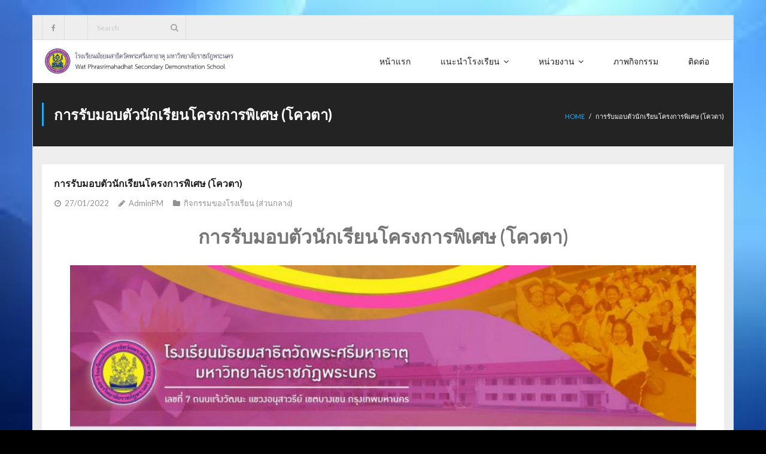

--- FILE ---
content_type: text/html; charset=UTF-8
request_url: https://www.wpm.ac.th/2022/01/27/27-1-65-2/
body_size: 7377
content:
<!DOCTYPE html>

<html lang="th">
<head>
<meta charset="UTF-8" />
<meta name="viewport" content="width=device-width" />
<link rel="profile" href="//gmpg.org/xfn/11" />
<link rel="pingback" href="" />

<title>การรับมอบตัวนักเรียนโครงการพิเศษ (โควตา) &#8211; โรงเรียนมัธยมสาธิตวัดพระศรีมหาธาตุ มหาวิทยาลัยราชภัฏพระนคร</title>
<meta name='robots' content='max-image-preview:large' />
<link rel='dns-prefetch' href='//fonts.googleapis.com' />
<link rel="alternate" type="application/rss+xml" title="โรงเรียนมัธยมสาธิตวัดพระศรีมหาธาตุ มหาวิทยาลัยราชภัฏพระนคร &raquo; ฟีด" href="https://www.wpm.ac.th/feed/" />
<link rel="alternate" type="application/rss+xml" title="โรงเรียนมัธยมสาธิตวัดพระศรีมหาธาตุ มหาวิทยาลัยราชภัฏพระนคร &raquo; ฟีดความเห็น" href="https://www.wpm.ac.th/comments/feed/" />
<script type="text/javascript">
/* <![CDATA[ */
window._wpemojiSettings = {"baseUrl":"https:\/\/s.w.org\/images\/core\/emoji\/15.0.3\/72x72\/","ext":".png","svgUrl":"https:\/\/s.w.org\/images\/core\/emoji\/15.0.3\/svg\/","svgExt":".svg","source":{"concatemoji":"https:\/\/www.wpm.ac.th\/wp-includes\/js\/wp-emoji-release.min.js?ver=6.6.4"}};
/*! This file is auto-generated */
!function(i,n){var o,s,e;function c(e){try{var t={supportTests:e,timestamp:(new Date).valueOf()};sessionStorage.setItem(o,JSON.stringify(t))}catch(e){}}function p(e,t,n){e.clearRect(0,0,e.canvas.width,e.canvas.height),e.fillText(t,0,0);var t=new Uint32Array(e.getImageData(0,0,e.canvas.width,e.canvas.height).data),r=(e.clearRect(0,0,e.canvas.width,e.canvas.height),e.fillText(n,0,0),new Uint32Array(e.getImageData(0,0,e.canvas.width,e.canvas.height).data));return t.every(function(e,t){return e===r[t]})}function u(e,t,n){switch(t){case"flag":return n(e,"\ud83c\udff3\ufe0f\u200d\u26a7\ufe0f","\ud83c\udff3\ufe0f\u200b\u26a7\ufe0f")?!1:!n(e,"\ud83c\uddfa\ud83c\uddf3","\ud83c\uddfa\u200b\ud83c\uddf3")&&!n(e,"\ud83c\udff4\udb40\udc67\udb40\udc62\udb40\udc65\udb40\udc6e\udb40\udc67\udb40\udc7f","\ud83c\udff4\u200b\udb40\udc67\u200b\udb40\udc62\u200b\udb40\udc65\u200b\udb40\udc6e\u200b\udb40\udc67\u200b\udb40\udc7f");case"emoji":return!n(e,"\ud83d\udc26\u200d\u2b1b","\ud83d\udc26\u200b\u2b1b")}return!1}function f(e,t,n){var r="undefined"!=typeof WorkerGlobalScope&&self instanceof WorkerGlobalScope?new OffscreenCanvas(300,150):i.createElement("canvas"),a=r.getContext("2d",{willReadFrequently:!0}),o=(a.textBaseline="top",a.font="600 32px Arial",{});return e.forEach(function(e){o[e]=t(a,e,n)}),o}function t(e){var t=i.createElement("script");t.src=e,t.defer=!0,i.head.appendChild(t)}"undefined"!=typeof Promise&&(o="wpEmojiSettingsSupports",s=["flag","emoji"],n.supports={everything:!0,everythingExceptFlag:!0},e=new Promise(function(e){i.addEventListener("DOMContentLoaded",e,{once:!0})}),new Promise(function(t){var n=function(){try{var e=JSON.parse(sessionStorage.getItem(o));if("object"==typeof e&&"number"==typeof e.timestamp&&(new Date).valueOf()<e.timestamp+604800&&"object"==typeof e.supportTests)return e.supportTests}catch(e){}return null}();if(!n){if("undefined"!=typeof Worker&&"undefined"!=typeof OffscreenCanvas&&"undefined"!=typeof URL&&URL.createObjectURL&&"undefined"!=typeof Blob)try{var e="postMessage("+f.toString()+"("+[JSON.stringify(s),u.toString(),p.toString()].join(",")+"));",r=new Blob([e],{type:"text/javascript"}),a=new Worker(URL.createObjectURL(r),{name:"wpTestEmojiSupports"});return void(a.onmessage=function(e){c(n=e.data),a.terminate(),t(n)})}catch(e){}c(n=f(s,u,p))}t(n)}).then(function(e){for(var t in e)n.supports[t]=e[t],n.supports.everything=n.supports.everything&&n.supports[t],"flag"!==t&&(n.supports.everythingExceptFlag=n.supports.everythingExceptFlag&&n.supports[t]);n.supports.everythingExceptFlag=n.supports.everythingExceptFlag&&!n.supports.flag,n.DOMReady=!1,n.readyCallback=function(){n.DOMReady=!0}}).then(function(){return e}).then(function(){var e;n.supports.everything||(n.readyCallback(),(e=n.source||{}).concatemoji?t(e.concatemoji):e.wpemoji&&e.twemoji&&(t(e.twemoji),t(e.wpemoji)))}))}((window,document),window._wpemojiSettings);
/* ]]> */
</script>
<style id='wp-emoji-styles-inline-css' type='text/css'>

	img.wp-smiley, img.emoji {
		display: inline !important;
		border: none !important;
		box-shadow: none !important;
		height: 1em !important;
		width: 1em !important;
		margin: 0 0.07em !important;
		vertical-align: -0.1em !important;
		background: none !important;
		padding: 0 !important;
	}
</style>
<link rel='stylesheet' id='wp-block-library-css' href='https://www.wpm.ac.th/wp-includes/css/dist/block-library/style.min.css?ver=6.6.4' type='text/css' media='all' />
<style id='pdfemb-pdf-embedder-viewer-style-inline-css' type='text/css'>
.wp-block-pdfemb-pdf-embedder-viewer{max-width:none}

</style>
<style id='classic-theme-styles-inline-css' type='text/css'>
/*! This file is auto-generated */
.wp-block-button__link{color:#fff;background-color:#32373c;border-radius:9999px;box-shadow:none;text-decoration:none;padding:calc(.667em + 2px) calc(1.333em + 2px);font-size:1.125em}.wp-block-file__button{background:#32373c;color:#fff;text-decoration:none}
</style>
<style id='global-styles-inline-css' type='text/css'>
:root{--wp--preset--aspect-ratio--square: 1;--wp--preset--aspect-ratio--4-3: 4/3;--wp--preset--aspect-ratio--3-4: 3/4;--wp--preset--aspect-ratio--3-2: 3/2;--wp--preset--aspect-ratio--2-3: 2/3;--wp--preset--aspect-ratio--16-9: 16/9;--wp--preset--aspect-ratio--9-16: 9/16;--wp--preset--color--black: #000000;--wp--preset--color--cyan-bluish-gray: #abb8c3;--wp--preset--color--white: #ffffff;--wp--preset--color--pale-pink: #f78da7;--wp--preset--color--vivid-red: #cf2e2e;--wp--preset--color--luminous-vivid-orange: #ff6900;--wp--preset--color--luminous-vivid-amber: #fcb900;--wp--preset--color--light-green-cyan: #7bdcb5;--wp--preset--color--vivid-green-cyan: #00d084;--wp--preset--color--pale-cyan-blue: #8ed1fc;--wp--preset--color--vivid-cyan-blue: #0693e3;--wp--preset--color--vivid-purple: #9b51e0;--wp--preset--gradient--vivid-cyan-blue-to-vivid-purple: linear-gradient(135deg,rgba(6,147,227,1) 0%,rgb(155,81,224) 100%);--wp--preset--gradient--light-green-cyan-to-vivid-green-cyan: linear-gradient(135deg,rgb(122,220,180) 0%,rgb(0,208,130) 100%);--wp--preset--gradient--luminous-vivid-amber-to-luminous-vivid-orange: linear-gradient(135deg,rgba(252,185,0,1) 0%,rgba(255,105,0,1) 100%);--wp--preset--gradient--luminous-vivid-orange-to-vivid-red: linear-gradient(135deg,rgba(255,105,0,1) 0%,rgb(207,46,46) 100%);--wp--preset--gradient--very-light-gray-to-cyan-bluish-gray: linear-gradient(135deg,rgb(238,238,238) 0%,rgb(169,184,195) 100%);--wp--preset--gradient--cool-to-warm-spectrum: linear-gradient(135deg,rgb(74,234,220) 0%,rgb(151,120,209) 20%,rgb(207,42,186) 40%,rgb(238,44,130) 60%,rgb(251,105,98) 80%,rgb(254,248,76) 100%);--wp--preset--gradient--blush-light-purple: linear-gradient(135deg,rgb(255,206,236) 0%,rgb(152,150,240) 100%);--wp--preset--gradient--blush-bordeaux: linear-gradient(135deg,rgb(254,205,165) 0%,rgb(254,45,45) 50%,rgb(107,0,62) 100%);--wp--preset--gradient--luminous-dusk: linear-gradient(135deg,rgb(255,203,112) 0%,rgb(199,81,192) 50%,rgb(65,88,208) 100%);--wp--preset--gradient--pale-ocean: linear-gradient(135deg,rgb(255,245,203) 0%,rgb(182,227,212) 50%,rgb(51,167,181) 100%);--wp--preset--gradient--electric-grass: linear-gradient(135deg,rgb(202,248,128) 0%,rgb(113,206,126) 100%);--wp--preset--gradient--midnight: linear-gradient(135deg,rgb(2,3,129) 0%,rgb(40,116,252) 100%);--wp--preset--font-size--small: 13px;--wp--preset--font-size--medium: 20px;--wp--preset--font-size--large: 36px;--wp--preset--font-size--x-large: 42px;--wp--preset--spacing--20: 0.44rem;--wp--preset--spacing--30: 0.67rem;--wp--preset--spacing--40: 1rem;--wp--preset--spacing--50: 1.5rem;--wp--preset--spacing--60: 2.25rem;--wp--preset--spacing--70: 3.38rem;--wp--preset--spacing--80: 5.06rem;--wp--preset--shadow--natural: 6px 6px 9px rgba(0, 0, 0, 0.2);--wp--preset--shadow--deep: 12px 12px 50px rgba(0, 0, 0, 0.4);--wp--preset--shadow--sharp: 6px 6px 0px rgba(0, 0, 0, 0.2);--wp--preset--shadow--outlined: 6px 6px 0px -3px rgba(255, 255, 255, 1), 6px 6px rgba(0, 0, 0, 1);--wp--preset--shadow--crisp: 6px 6px 0px rgba(0, 0, 0, 1);}:where(.is-layout-flex){gap: 0.5em;}:where(.is-layout-grid){gap: 0.5em;}body .is-layout-flex{display: flex;}.is-layout-flex{flex-wrap: wrap;align-items: center;}.is-layout-flex > :is(*, div){margin: 0;}body .is-layout-grid{display: grid;}.is-layout-grid > :is(*, div){margin: 0;}:where(.wp-block-columns.is-layout-flex){gap: 2em;}:where(.wp-block-columns.is-layout-grid){gap: 2em;}:where(.wp-block-post-template.is-layout-flex){gap: 1.25em;}:where(.wp-block-post-template.is-layout-grid){gap: 1.25em;}.has-black-color{color: var(--wp--preset--color--black) !important;}.has-cyan-bluish-gray-color{color: var(--wp--preset--color--cyan-bluish-gray) !important;}.has-white-color{color: var(--wp--preset--color--white) !important;}.has-pale-pink-color{color: var(--wp--preset--color--pale-pink) !important;}.has-vivid-red-color{color: var(--wp--preset--color--vivid-red) !important;}.has-luminous-vivid-orange-color{color: var(--wp--preset--color--luminous-vivid-orange) !important;}.has-luminous-vivid-amber-color{color: var(--wp--preset--color--luminous-vivid-amber) !important;}.has-light-green-cyan-color{color: var(--wp--preset--color--light-green-cyan) !important;}.has-vivid-green-cyan-color{color: var(--wp--preset--color--vivid-green-cyan) !important;}.has-pale-cyan-blue-color{color: var(--wp--preset--color--pale-cyan-blue) !important;}.has-vivid-cyan-blue-color{color: var(--wp--preset--color--vivid-cyan-blue) !important;}.has-vivid-purple-color{color: var(--wp--preset--color--vivid-purple) !important;}.has-black-background-color{background-color: var(--wp--preset--color--black) !important;}.has-cyan-bluish-gray-background-color{background-color: var(--wp--preset--color--cyan-bluish-gray) !important;}.has-white-background-color{background-color: var(--wp--preset--color--white) !important;}.has-pale-pink-background-color{background-color: var(--wp--preset--color--pale-pink) !important;}.has-vivid-red-background-color{background-color: var(--wp--preset--color--vivid-red) !important;}.has-luminous-vivid-orange-background-color{background-color: var(--wp--preset--color--luminous-vivid-orange) !important;}.has-luminous-vivid-amber-background-color{background-color: var(--wp--preset--color--luminous-vivid-amber) !important;}.has-light-green-cyan-background-color{background-color: var(--wp--preset--color--light-green-cyan) !important;}.has-vivid-green-cyan-background-color{background-color: var(--wp--preset--color--vivid-green-cyan) !important;}.has-pale-cyan-blue-background-color{background-color: var(--wp--preset--color--pale-cyan-blue) !important;}.has-vivid-cyan-blue-background-color{background-color: var(--wp--preset--color--vivid-cyan-blue) !important;}.has-vivid-purple-background-color{background-color: var(--wp--preset--color--vivid-purple) !important;}.has-black-border-color{border-color: var(--wp--preset--color--black) !important;}.has-cyan-bluish-gray-border-color{border-color: var(--wp--preset--color--cyan-bluish-gray) !important;}.has-white-border-color{border-color: var(--wp--preset--color--white) !important;}.has-pale-pink-border-color{border-color: var(--wp--preset--color--pale-pink) !important;}.has-vivid-red-border-color{border-color: var(--wp--preset--color--vivid-red) !important;}.has-luminous-vivid-orange-border-color{border-color: var(--wp--preset--color--luminous-vivid-orange) !important;}.has-luminous-vivid-amber-border-color{border-color: var(--wp--preset--color--luminous-vivid-amber) !important;}.has-light-green-cyan-border-color{border-color: var(--wp--preset--color--light-green-cyan) !important;}.has-vivid-green-cyan-border-color{border-color: var(--wp--preset--color--vivid-green-cyan) !important;}.has-pale-cyan-blue-border-color{border-color: var(--wp--preset--color--pale-cyan-blue) !important;}.has-vivid-cyan-blue-border-color{border-color: var(--wp--preset--color--vivid-cyan-blue) !important;}.has-vivid-purple-border-color{border-color: var(--wp--preset--color--vivid-purple) !important;}.has-vivid-cyan-blue-to-vivid-purple-gradient-background{background: var(--wp--preset--gradient--vivid-cyan-blue-to-vivid-purple) !important;}.has-light-green-cyan-to-vivid-green-cyan-gradient-background{background: var(--wp--preset--gradient--light-green-cyan-to-vivid-green-cyan) !important;}.has-luminous-vivid-amber-to-luminous-vivid-orange-gradient-background{background: var(--wp--preset--gradient--luminous-vivid-amber-to-luminous-vivid-orange) !important;}.has-luminous-vivid-orange-to-vivid-red-gradient-background{background: var(--wp--preset--gradient--luminous-vivid-orange-to-vivid-red) !important;}.has-very-light-gray-to-cyan-bluish-gray-gradient-background{background: var(--wp--preset--gradient--very-light-gray-to-cyan-bluish-gray) !important;}.has-cool-to-warm-spectrum-gradient-background{background: var(--wp--preset--gradient--cool-to-warm-spectrum) !important;}.has-blush-light-purple-gradient-background{background: var(--wp--preset--gradient--blush-light-purple) !important;}.has-blush-bordeaux-gradient-background{background: var(--wp--preset--gradient--blush-bordeaux) !important;}.has-luminous-dusk-gradient-background{background: var(--wp--preset--gradient--luminous-dusk) !important;}.has-pale-ocean-gradient-background{background: var(--wp--preset--gradient--pale-ocean) !important;}.has-electric-grass-gradient-background{background: var(--wp--preset--gradient--electric-grass) !important;}.has-midnight-gradient-background{background: var(--wp--preset--gradient--midnight) !important;}.has-small-font-size{font-size: var(--wp--preset--font-size--small) !important;}.has-medium-font-size{font-size: var(--wp--preset--font-size--medium) !important;}.has-large-font-size{font-size: var(--wp--preset--font-size--large) !important;}.has-x-large-font-size{font-size: var(--wp--preset--font-size--x-large) !important;}
:where(.wp-block-post-template.is-layout-flex){gap: 1.25em;}:where(.wp-block-post-template.is-layout-grid){gap: 1.25em;}
:where(.wp-block-columns.is-layout-flex){gap: 2em;}:where(.wp-block-columns.is-layout-grid){gap: 2em;}
:root :where(.wp-block-pullquote){font-size: 1.5em;line-height: 1.6;}
</style>
<link rel='stylesheet' id='thinkup-bootstrap-css' href='https://www.wpm.ac.th/wp-content/themes/melos/lib/extentions/bootstrap/css/bootstrap.min.css?ver=2.3.2' type='text/css' media='all' />
<link rel='stylesheet' id='thinkup-style-css' href='https://www.wpm.ac.th/wp-content/themes/melos/style.css?ver=6.6.4' type='text/css' media='all' />
<link rel='stylesheet' id='melos-thinkup-style-business-css' href='https://www.wpm.ac.th/wp-content/themes/melos-business/style.css?ver=1.0.15' type='text/css' media='all' />
<link rel='stylesheet' id='thinkup-google-fonts-css' href='//fonts.googleapis.com/css?family=Lato%3A300%2C400%2C600%2C700&#038;subset=latin%2Clatin-ext' type='text/css' media='all' />
<link rel='stylesheet' id='prettyPhoto-css' href='https://www.wpm.ac.th/wp-content/themes/melos/lib/extentions/prettyPhoto/css/prettyPhoto.css?ver=3.1.6' type='text/css' media='all' />
<link rel='stylesheet' id='dashicons-css' href='https://www.wpm.ac.th/wp-includes/css/dashicons.min.css?ver=6.6.4' type='text/css' media='all' />
<link rel='stylesheet' id='font-awesome-css' href='https://www.wpm.ac.th/wp-content/themes/melos/lib/extentions/font-awesome/css/font-awesome.min.css?ver=4.7.0' type='text/css' media='all' />
<link rel='stylesheet' id='thinkup-shortcodes-css' href='https://www.wpm.ac.th/wp-content/themes/melos/styles/style-shortcodes.css?ver=1.6.1' type='text/css' media='all' />
<link rel='stylesheet' id='thinkup-responsive-css' href='https://www.wpm.ac.th/wp-content/themes/melos/styles/style-responsive.css?ver=1.6.1' type='text/css' media='all' />
<script type="text/javascript" src="https://www.wpm.ac.th/wp-includes/js/jquery/jquery.min.js?ver=3.7.1" id="jquery-core-js"></script>
<script type="text/javascript" src="https://www.wpm.ac.th/wp-includes/js/jquery/jquery-migrate.min.js?ver=3.4.1" id="jquery-migrate-js"></script>
<script type="text/javascript" src="https://www.wpm.ac.th/wp-content/plugins/feedfocal/public/js/feedfocal-public.js?ver=1.3.0" id="feedfocal-js"></script>
<link rel="https://api.w.org/" href="https://www.wpm.ac.th/wp-json/" /><link rel="alternate" title="JSON" type="application/json" href="https://www.wpm.ac.th/wp-json/wp/v2/posts/3774" /><link rel="EditURI" type="application/rsd+xml" title="RSD" href="https://www.wpm.ac.th/xmlrpc.php?rsd" />
<meta name="generator" content="WordPress 6.6.4" />
<link rel="canonical" href="https://www.wpm.ac.th/2022/01/27/27-1-65-2/" />
<link rel='shortlink' href='https://www.wpm.ac.th/?p=3774' />
<link rel="alternate" title="oEmbed (JSON)" type="application/json+oembed" href="https://www.wpm.ac.th/wp-json/oembed/1.0/embed?url=https%3A%2F%2Fwww.wpm.ac.th%2F2022%2F01%2F27%2F27-1-65-2%2F" />
<link rel="alternate" title="oEmbed (XML)" type="text/xml+oembed" href="https://www.wpm.ac.th/wp-json/oembed/1.0/embed?url=https%3A%2F%2Fwww.wpm.ac.th%2F2022%2F01%2F27%2F27-1-65-2%2F&#038;format=xml" />
<style type="text/css" id="custom-background-css">
body.custom-background { background-color: #000000; background-image: url("https://www.wpm.ac.th/wp-content/uploads/2020/06/download-2.jpg"); background-position: left top; background-size: cover; background-repeat: no-repeat; background-attachment: fixed; }
</style>
	<link rel="icon" href="https://www.wpm.ac.th/wp-content/uploads/2024/06/cropped-images-32x32.jpg" sizes="32x32" />
<link rel="icon" href="https://www.wpm.ac.th/wp-content/uploads/2024/06/cropped-images-192x192.jpg" sizes="192x192" />
<link rel="apple-touch-icon" href="https://www.wpm.ac.th/wp-content/uploads/2024/06/cropped-images-180x180.jpg" />
<meta name="msapplication-TileImage" content="https://www.wpm.ac.th/wp-content/uploads/2024/06/cropped-images-270x270.jpg" />
</head>

<body class="post-template-default single single-post postid-3774 single-format-standard custom-background wp-custom-logo layout-sidebar-none layout-responsive pre-header-style2 header-style1 group-blog">
<div id="body-core" class="hfeed site">

	<a class="skip-link screen-reader-text" href="#content">Skip to content</a>
	<!-- .skip-link -->

	<header>
	<div id="site-header">

		
		<div id="pre-header">
		<div class="wrap-safari">
		<div id="pre-header-core" class="main-navigation">

			<div id="pre-header-social"><ul><li class="social facebook"><a href="https://www.facebook.com/satitphranakhon/" data-tip="bottom" data-original-title="Facebook" target="_blank"><i class="fa fa-facebook"></i></a></li></ul></div>
			<div id="pre-header-search"><div class="fa fa-search"></div>	<form method="get" class="searchform" action="https://www.wpm.ac.th/" role="search">
		<input type="text" class="search" name="s" value="" placeholder="Search" />
		<input type="submit" class="searchsubmit" name="submit" value="Search" />
	</form></div>
			
		</div>
		</div>
		</div>
		<!-- #pre-header -->

				<div id="header">
		<div id="header-core">

			
			<div id="logo">
			<a href="https://www.wpm.ac.th/" class="custom-logo-link" rel="home"><img width="700" height="100" src="https://www.wpm.ac.th/wp-content/uploads/2021/05/cropped-cropped-LogoWebsite.jpg" class="custom-logo" alt="โรงเรียนมัธยมสาธิตวัดพระศรีมหาธาตุ มหาวิทยาลัยราชภัฏพระนคร" decoding="async" fetchpriority="high" srcset="https://www.wpm.ac.th/wp-content/uploads/2021/05/cropped-cropped-LogoWebsite.jpg 700w, https://www.wpm.ac.th/wp-content/uploads/2021/05/cropped-cropped-LogoWebsite-300x43.jpg 300w" sizes="(max-width: 700px) 100vw, 700px" /></a>			</div>

			
			<div id="header-links" class="main-navigation">
			<div id="header-links-inner" class="header-links">

				<ul id="menu-main-menu" class="menu"><li id="menu-item-121" class="menu-item menu-item-type-custom menu-item-object-custom menu-item-home"><a href="http://www.wpm.ac.th"><span>หน้าแรก</span></a></li>
<li id="menu-item-8" class="menu-item menu-item-type-post_type menu-item-object-page menu-item-has-children"><a href="https://www.wpm.ac.th/%e0%b9%81%e0%b8%99%e0%b8%b0%e0%b8%99%e0%b8%b3%e0%b9%82%e0%b8%a3%e0%b8%87%e0%b9%80%e0%b8%a3%e0%b8%b5%e0%b8%a2%e0%b8%99/"><span>แนะนำโรงเรียน</span></a>
<ul class="sub-menu">
	<li id="menu-item-70" class="menu-item menu-item-type-post_type menu-item-object-page"><a href="https://www.wpm.ac.th/history/">ประวัติโรงเรียน</a></li>
	<li id="menu-item-89" class="menu-item menu-item-type-post_type menu-item-object-page"><a href="https://www.wpm.ac.th/kati/">ปรัชญาและคติพจน์</a></li>
	<li id="menu-item-94" class="menu-item menu-item-type-post_type menu-item-object-page"><a href="https://www.wpm.ac.th/tra/">ตราประจำโรงเรียน</a></li>
	<li id="menu-item-103" class="menu-item menu-item-type-post_type menu-item-object-page"><a href="https://www.wpm.ac.th/tree/">ต้นไม้โรงเรียน</a></li>
	<li id="menu-item-104" class="menu-item menu-item-type-post_type menu-item-object-page"><a href="https://www.wpm.ac.th/color/">สีประจำโรงเรียน</a></li>
</ul>
</li>
<li id="menu-item-25" class="menu-item menu-item-type-post_type menu-item-object-page menu-item-has-children"><a href="https://www.wpm.ac.th/%e0%b8%ab%e0%b8%99%e0%b9%88%e0%b8%a7%e0%b8%a2%e0%b8%87%e0%b8%b2%e0%b8%99/"><span>หน่วยงาน</span></a>
<ul class="sub-menu">
	<li id="menu-item-176" class="menu-item menu-item-type-custom menu-item-object-custom menu-item-home menu-item-has-children"><a href="http://www.wpm.ac.th">ฝ่ายบริหาร</a>
	<ul class="sub-menu">
		<li id="menu-item-2649" class="menu-item menu-item-type-post_type menu-item-object-page"><a href="https://www.wpm.ac.th/structure/">โครงสร้างการบริหารงาน</a></li>
		<li id="menu-item-2655" class="menu-item menu-item-type-post_type menu-item-object-page"><a href="https://www.wpm.ac.th/20-10-2563/">โครงสร้างฝ่ายบริหาร</a></li>
		<li id="menu-item-2981" class="menu-item menu-item-type-post_type menu-item-object-page"><a href="https://www.wpm.ac.th/22-3-64/">คู่มือการปฏิบัติงาน</a></li>
	</ul>
</li>
	<li id="menu-item-105" class="menu-item menu-item-type-custom menu-item-object-custom menu-item-has-children"><a href="http://vichakarn.wpm.ac.th/">ฝ่ายวิชาการ</a>
	<ul class="sub-menu">
		<li id="menu-item-2644" class="menu-item menu-item-type-taxonomy menu-item-object-category"><a href="https://www.wpm.ac.th/category/vichakarn/prasobkarn/">งานฝึกประสบการณ์วิชาชีพ</a></li>
		<li id="menu-item-2802" class="menu-item menu-item-type-taxonomy menu-item-object-category"><a href="https://www.wpm.ac.th/category/vichakarn/research/">งานวิจัยและนวัตกรรม</a></li>
	</ul>
</li>
	<li id="menu-item-39" class="menu-item menu-item-type-post_type menu-item-object-page menu-item-has-children"><a href="https://www.wpm.ac.th/%e0%b8%9d%e0%b9%88%e0%b8%b2%e0%b8%a2%e0%b8%81%e0%b8%b4%e0%b8%88%e0%b8%81%e0%b8%b2%e0%b8%a3/">ฝ่ายกิจการ</a>
	<ul class="sub-menu">
		<li id="menu-item-2662" class="menu-item menu-item-type-taxonomy menu-item-object-category"><a href="https://www.wpm.ac.th/category/kitjakan/soldier/">งานนักศึกษาวิชาทหาร</a></li>
		<li id="menu-item-2663" class="menu-item menu-item-type-taxonomy menu-item-object-category"><a href="https://www.wpm.ac.th/category/kitjakan/activity/">งานกิจกรรม</a></li>
	</ul>
</li>
</ul>
</li>
<li id="menu-item-116" class="menu-item menu-item-type-custom menu-item-object-custom"><a href="https://www.satitwpm.com/"><span>ภาพกิจกรรม</span></a></li>
<li id="menu-item-131" class="menu-item menu-item-type-post_type menu-item-object-page"><a href="https://www.wpm.ac.th/contract/"><span>ติดต่อ</span></a></li>
</ul>				
				
			</div>
			</div>
			<!-- #header-links .main-navigation -->
 	
			<div id="header-nav"><a class="btn-navbar collapsed" data-toggle="collapse" data-target=".nav-collapse" tabindex="0"><span class="icon-bar"></span><span class="icon-bar"></span><span class="icon-bar"></span></a></div>
		</div>
		</div>
		<!-- #header -->

		<div id="header-responsive"><div id="header-responsive-inner" class="responsive-links nav-collapse collapse"><ul id="menu-main-menu-1" class=""><li id="res-menu-item-121" class="menu-item menu-item-type-custom menu-item-object-custom menu-item-home"><a href="http://www.wpm.ac.th"><span>หน้าแรก</span></a></li>
<li id="res-menu-item-8" class="menu-item menu-item-type-post_type menu-item-object-page menu-item-has-children"><a href="https://www.wpm.ac.th/%e0%b9%81%e0%b8%99%e0%b8%b0%e0%b8%99%e0%b8%b3%e0%b9%82%e0%b8%a3%e0%b8%87%e0%b9%80%e0%b8%a3%e0%b8%b5%e0%b8%a2%e0%b8%99/"><span>แนะนำโรงเรียน</span></a>
<ul class="sub-menu">
	<li id="res-menu-item-70" class="menu-item menu-item-type-post_type menu-item-object-page"><a href="https://www.wpm.ac.th/history/">&#45; ประวัติโรงเรียน</a></li>
	<li id="res-menu-item-89" class="menu-item menu-item-type-post_type menu-item-object-page"><a href="https://www.wpm.ac.th/kati/">&#45; ปรัชญาและคติพจน์</a></li>
	<li id="res-menu-item-94" class="menu-item menu-item-type-post_type menu-item-object-page"><a href="https://www.wpm.ac.th/tra/">&#45; ตราประจำโรงเรียน</a></li>
	<li id="res-menu-item-103" class="menu-item menu-item-type-post_type menu-item-object-page"><a href="https://www.wpm.ac.th/tree/">&#45; ต้นไม้โรงเรียน</a></li>
	<li id="res-menu-item-104" class="menu-item menu-item-type-post_type menu-item-object-page"><a href="https://www.wpm.ac.th/color/">&#45; สีประจำโรงเรียน</a></li>
</ul>
</li>
<li id="res-menu-item-25" class="menu-item menu-item-type-post_type menu-item-object-page menu-item-has-children"><a href="https://www.wpm.ac.th/%e0%b8%ab%e0%b8%99%e0%b9%88%e0%b8%a7%e0%b8%a2%e0%b8%87%e0%b8%b2%e0%b8%99/"><span>หน่วยงาน</span></a>
<ul class="sub-menu">
	<li id="res-menu-item-176" class="menu-item menu-item-type-custom menu-item-object-custom menu-item-home menu-item-has-children"><a href="http://www.wpm.ac.th">&#45; ฝ่ายบริหาร</a>
	<ul class="sub-menu">
		<li id="res-menu-item-2649" class="menu-item menu-item-type-post_type menu-item-object-page"><a href="https://www.wpm.ac.th/structure/">&#45; &#45; โครงสร้างการบริหารงาน</a></li>
		<li id="res-menu-item-2655" class="menu-item menu-item-type-post_type menu-item-object-page"><a href="https://www.wpm.ac.th/20-10-2563/">&#45; &#45; โครงสร้างฝ่ายบริหาร</a></li>
		<li id="res-menu-item-2981" class="menu-item menu-item-type-post_type menu-item-object-page"><a href="https://www.wpm.ac.th/22-3-64/">&#45; &#45; คู่มือการปฏิบัติงาน</a></li>
	</ul>
</li>
	<li id="res-menu-item-105" class="menu-item menu-item-type-custom menu-item-object-custom menu-item-has-children"><a href="http://vichakarn.wpm.ac.th/">&#45; ฝ่ายวิชาการ</a>
	<ul class="sub-menu">
		<li id="res-menu-item-2644" class="menu-item menu-item-type-taxonomy menu-item-object-category"><a href="https://www.wpm.ac.th/category/vichakarn/prasobkarn/">&#45; &#45; งานฝึกประสบการณ์วิชาชีพ</a></li>
		<li id="res-menu-item-2802" class="menu-item menu-item-type-taxonomy menu-item-object-category"><a href="https://www.wpm.ac.th/category/vichakarn/research/">&#45; &#45; งานวิจัยและนวัตกรรม</a></li>
	</ul>
</li>
	<li id="res-menu-item-39" class="menu-item menu-item-type-post_type menu-item-object-page menu-item-has-children"><a href="https://www.wpm.ac.th/%e0%b8%9d%e0%b9%88%e0%b8%b2%e0%b8%a2%e0%b8%81%e0%b8%b4%e0%b8%88%e0%b8%81%e0%b8%b2%e0%b8%a3/">&#45; ฝ่ายกิจการ</a>
	<ul class="sub-menu">
		<li id="res-menu-item-2662" class="menu-item menu-item-type-taxonomy menu-item-object-category"><a href="https://www.wpm.ac.th/category/kitjakan/soldier/">&#45; &#45; งานนักศึกษาวิชาทหาร</a></li>
		<li id="res-menu-item-2663" class="menu-item menu-item-type-taxonomy menu-item-object-category"><a href="https://www.wpm.ac.th/category/kitjakan/activity/">&#45; &#45; งานกิจกรรม</a></li>
	</ul>
</li>
</ul>
</li>
<li id="res-menu-item-116" class="menu-item menu-item-type-custom menu-item-object-custom"><a href="https://www.satitwpm.com/"><span>ภาพกิจกรรม</span></a></li>
<li id="res-menu-item-131" class="menu-item menu-item-type-post_type menu-item-object-page"><a href="https://www.wpm.ac.th/contract/"><span>ติดต่อ</span></a></li>
</ul></div></div>
		
		<div id="intro" class=""><div class="wrap-safari"><div id="intro-core"><div id="breadcrumbs"><div id="breadcrumbs-core"><a href="https://www.wpm.ac.th/">Home</a><span class="delimiter"> / </span> การรับมอบตัวนักเรียนโครงการพิเศษ (โควตา)</div></div><h1 class="page-title"><span>การรับมอบตัวนักเรียนโครงการพิเศษ (โควตา)</span></h1></div></div></div>
		
		
		
	</div>


	</header>
	<!-- header -->

		
	<div id="content">
	<div id="content-core">

		<div id="main">
		<div id="main-core">
			
				
		<article id="post-3774" class="post-3774 post type-post status-publish format-standard has-post-thumbnail hentry category-prachasumpun format-nomedia">

				<header class="entry-header"><h3 class="post-title">การรับมอบตัวนักเรียนโครงการพิเศษ (โควตา)</h3><div class="entry-meta"><span class="date"><a href="https://www.wpm.ac.th/2022/01/27/27-1-65-2/" title="การรับมอบตัวนักเรียนโครงการพิเศษ (โควตา)"><time datetime="2022-01-27T07:39:53+00:00"><span class="date-month">27/01/2022</span></time></a></span><span class="author"><a href="https://www.wpm.ac.th/author/adminpm/" title="View all posts by AdminPM" rel="author">AdminPM</a></span><span class="category"><a href="https://www.wpm.ac.th/category/prachasumpun/" rel="category tag">กิจกรรมของโรงเรียน (ส่วนกลาง)</a></span></div><div class="clearboth"></div></header><!-- .entry-header -->
		<div class="entry-content">
			<p style="text-align: center;"><strong><span style="font-size: 24pt;">การรับมอบตัวนักเรียนโครงการพิเศษ (โควตา)</span></strong></p>
<p><img decoding="async" class="wp-image-3775 aligncenter" src="https://www.wpm.ac.th/wp-content/uploads/2022/01/web-1-212x300.jpg" alt="" width="1046" height="1480" srcset="https://www.wpm.ac.th/wp-content/uploads/2022/01/web-1-212x300.jpg 212w, https://www.wpm.ac.th/wp-content/uploads/2022/01/web-1-768x1086.jpg 768w, https://www.wpm.ac.th/wp-content/uploads/2022/01/web-1-724x1024.jpg 724w" sizes="(max-width: 1046px) 100vw, 1046px" /></p>
<p>&nbsp;</p>
<div class="cxmmr5t8 oygrvhab hcukyx3x c1et5uql o9v6fnle ii04i59q">
<div dir="auto" style="text-align: center;"><a href="https://photos.app.goo.gl/SNutaea98mjGHUTW9"><strong>ชมภาพกิจกรรมเพิ่มเติม คลิก</strong></a></div>
<div dir="auto" style="text-align: center;"></div>
</div>
<div class="cxmmr5t8 oygrvhab hcukyx3x c1et5uql o9v6fnle ii04i59q"></div>
<p>&nbsp;</p>
					</div><!-- .entry-content -->

		</article>

		<div class="clearboth"></div>
				
					<nav role="navigation" id="nav-below">
	
		<div class="nav-previous"><a href="https://www.wpm.ac.th/2022/01/27/27-1-65-1/" rel="prev"><span class="meta-icon"><i class="fa fa-angle-left fa-lg"></i></span><span class="meta-nav">Previous</span></a></div>		<div class="nav-next"><a href="https://www.wpm.ac.th/2022/02/01/1-2-65-1/" rel="next"><span class="meta-nav">Next</span><span class="meta-icon"><i class="fa fa-angle-right fa-lg"></i></span></a></div>
	
	</nav><!-- #nav-below -->
	
				
			

		</div><!-- #main-core -->
		</div><!-- #main -->
			</div>
	</div><!-- #content -->

	<footer>
		<!-- #footer -->		
		<div id="sub-footer">
		<div id="sub-footer-core">
		
			<div class="copyright">
			Theme by <a href="https://www.thinkupthemes.com/" target="_blank">Think Up Themes Ltd</a>. Powered by <a href="https://www.wordpress.org/" target="_blank">WordPress</a>.			</div>
			<!-- .copyright -->

						<!-- #footer-menu -->

						<div id="post-footer-social"><ul><li class="social facebook"><a href="https://www.facebook.com/satitphranakhon/" data-tip="top" data-original-title="Facebook" target="_blank"><i class="fa fa-facebook"></i></a></li></ul></div>			
		</div>
		</div>
	</footer><!-- footer -->

</div><!-- #body-core -->

<script type="text/javascript" src="https://www.wpm.ac.th/wp-includes/js/imagesloaded.min.js?ver=5.0.0" id="imagesloaded-js"></script>
<script type="text/javascript" src="https://www.wpm.ac.th/wp-content/themes/melos/lib/extentions/prettyPhoto/js/jquery.prettyPhoto.js?ver=3.1.6" id="prettyPhoto-js"></script>
<script type="text/javascript" src="https://www.wpm.ac.th/wp-content/themes/melos/lib/scripts/plugins/scrollup/jquery.scrollUp.min.js?ver=2.4.1" id="jquery-scrollup-js"></script>
<script type="text/javascript" src="https://www.wpm.ac.th/wp-content/themes/melos/lib/extentions/bootstrap/js/bootstrap.js?ver=2.3.2" id="thinkup-bootstrap-js"></script>
<script type="text/javascript" src="https://www.wpm.ac.th/wp-content/themes/melos/lib/scripts/main-frontend.js?ver=1.6.1" id="thinkup-frontend-js"></script>
<script type="text/javascript" src="https://www.wpm.ac.th/wp-content/themes/melos/lib/scripts/plugins/ResponsiveSlides/responsiveslides.min.js?ver=1.54" id="responsiveslides-js"></script>
<script type="text/javascript" src="https://www.wpm.ac.th/wp-content/themes/melos/lib/scripts/plugins/ResponsiveSlides/responsiveslides-call.js?ver=1.6.1" id="thinkup-responsiveslides-js"></script>

</body>
</html>

<!-- Page supported by LiteSpeed Cache 6.5.0.2 on 2026-01-21 10:51:30 -->